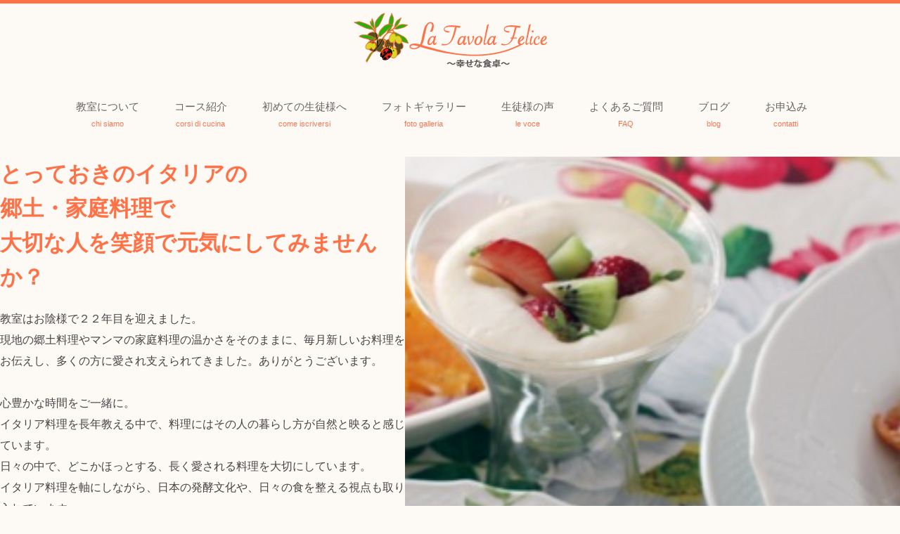

--- FILE ---
content_type: text/html; charset=UTF-8
request_url: https://tavola-felice.com/
body_size: 42057
content:
<!DOCTYPE html><html dir="ltr" lang="ja" prefix="og: https://ogp.me/ns#"><head><meta charset="UTF-8" /><meta name="viewport" content="width=device-width"><link rel="profile" href="https://gmpg.org/xfn/11" /><link rel="pingback" href="https://tavola-felice.com/xmlrpc.php" /><link rel="stylesheet" href="https://tavola-felice.com/wp-content/cache/autoptimize/autoptimize_single_f4bde2509ea30f0eb764f6a7a53dc5dd.php"><link rel="stylesheet" href="https://tavola-felice.com/wp-content/cache/autoptimize/autoptimize_single_6ceb6889eb74db6accbb919da060013e.php"><link href='https://fonts.googleapis.com/css?family=Roboto:400,300,700' rel='stylesheet' type='text/css'><link rel="stylesheet" href="//ajax.googleapis.com/ajax/libs/jqueryui/1.11.1/themes/smoothness/jquery-ui.css" /> <script src="//ajax.googleapis.com/ajax/libs/jquery/1.11.1/jquery.min.js"></script> <script defer src="//ajax.googleapis.com/ajax/libs/jqueryui/1.11.1/jquery-ui.min.js"></script> <script defer type="text/javascript" src="https://tavola-felice.com/wp-content/cache/autoptimize/autoptimize_single_9093a8e0e84727ea77800236a03af55f.php"></script> <script defer type="text/javascript" src="https://tavola-felice.com/wp-content/cache/autoptimize/autoptimize_single_3909d1d4da2481e653fd799852596cd9.php"></script> <script defer type="text/javascript" src="https://tavola-felice.com/wp-content/cache/autoptimize/autoptimize_single_1f9648f77f29f44ceee27a47f32c1d66.php"></script> <script defer src="https://tavola-felice.com/wp-content/themes/tavolafelice/js/lightbox.min.js"></script> <script defer src="[data-uri]"></script> <script defer src="[data-uri]"></script> <!--[if lt IE 9]> <script src="<a href="http://html5shiv.googlecode.com/svn/trunk/html5.js" target="_blank" rel="noreferrer" style="cursor:help;display:inline !important;">http://html5shiv.googlecode.com/svn/trunk/html5.js</a>"></script> <![endif]--><title>神戸・大阪・東京のイタリア料理教室 | ラ・ターヴォラ・フェリーチェ</title><meta name="description" content="神戸・大阪・東京のイタリア家庭料理教室です。少人数制「みんなで作る」スタイルで、家庭でも簡単に再現できます。 オリーブオイル料理専門家が、旬の野菜やハーブ、イタリア調味料の選び方や使い方もご紹介します。体験レッスンも受付中" /><meta name="robots" content="max-image-preview:large" /><link rel="canonical" href="https://tavola-felice.com" /><meta name="generator" content="All in One SEO (AIOSEO) 4.9.2" /><meta property="og:locale" content="ja_JP" /><meta property="og:site_name" content="神戸・大阪・東京のイタリア料理教室 | ラ・ターヴォラ・フェリーチェ |" /><meta property="og:type" content="article" /><meta property="og:title" content="神戸・大阪・東京のイタリア料理教室 | ラ・ターヴォラ・フェリーチェ" /><meta property="og:description" content="神戸・大阪・東京のイタリア家庭料理教室です。少人数制「みんなで作る」スタイルで、家庭でも簡単に再現できます。 オリーブオイル料理専門家が、旬の野菜やハーブ、イタリア調味料の選び方や使い方もご紹介します。体験レッスンも受付中" /><meta property="og:url" content="https://tavola-felice.com" /><meta property="article:published_time" content="2014-07-26T11:56:03+00:00" /><meta property="article:modified_time" content="2026-01-14T06:46:11+00:00" /><meta name="twitter:card" content="summary" /><meta name="twitter:title" content="神戸・大阪・東京のイタリア料理教室 | ラ・ターヴォラ・フェリーチェ" /><meta name="twitter:description" content="神戸・大阪・東京のイタリア家庭料理教室です。少人数制「みんなで作る」スタイルで、家庭でも簡単に再現できます。 オリーブオイル料理専門家が、旬の野菜やハーブ、イタリア調味料の選び方や使い方もご紹介します。体験レッスンも受付中" /> <script type="application/ld+json" class="aioseo-schema">{"@context":"https:\/\/schema.org","@graph":[{"@type":"BreadcrumbList","@id":"https:\/\/tavola-felice.com\/#breadcrumblist","itemListElement":[{"@type":"ListItem","@id":"https:\/\/tavola-felice.com#listItem","position":1,"name":"Home"}]},{"@type":"Organization","@id":"https:\/\/tavola-felice.com\/#organization","name":"\u795e\u6238\u30fb\u5927\u962a\u30fb\u6771\u4eac\u306e\u30a4\u30bf\u30ea\u30a2\u6599\u7406\u6559\u5ba4 | \u30e9\u30fb\u30bf\u30fc\u30f4\u30a9\u30e9\u30fb\u30d5\u30a7\u30ea\u30fc\u30c1\u30a7","url":"https:\/\/tavola-felice.com\/"},{"@type":"WebPage","@id":"https:\/\/tavola-felice.com\/#webpage","url":"https:\/\/tavola-felice.com\/","name":"\u795e\u6238\u30fb\u5927\u962a\u30fb\u6771\u4eac\u306e\u30a4\u30bf\u30ea\u30a2\u6599\u7406\u6559\u5ba4 | \u30e9\u30fb\u30bf\u30fc\u30f4\u30a9\u30e9\u30fb\u30d5\u30a7\u30ea\u30fc\u30c1\u30a7","description":"\u795e\u6238\u30fb\u5927\u962a\u30fb\u6771\u4eac\u306e\u30a4\u30bf\u30ea\u30a2\u5bb6\u5ead\u6599\u7406\u6559\u5ba4\u3067\u3059\u3002\u5c11\u4eba\u6570\u5236\u300c\u307f\u3093\u306a\u3067\u4f5c\u308b\u300d\u30b9\u30bf\u30a4\u30eb\u3067\u3001\u5bb6\u5ead\u3067\u3082\u7c21\u5358\u306b\u518d\u73fe\u3067\u304d\u307e\u3059\u3002 \u30aa\u30ea\u30fc\u30d6\u30aa\u30a4\u30eb\u6599\u7406\u5c02\u9580\u5bb6\u304c\u3001\u65ec\u306e\u91ce\u83dc\u3084\u30cf\u30fc\u30d6\u3001\u30a4\u30bf\u30ea\u30a2\u8abf\u5473\u6599\u306e\u9078\u3073\u65b9\u3084\u4f7f\u3044\u65b9\u3082\u3054\u7d39\u4ecb\u3057\u307e\u3059\u3002\u4f53\u9a13\u30ec\u30c3\u30b9\u30f3\u3082\u53d7\u4ed8\u4e2d","inLanguage":"ja","isPartOf":{"@id":"https:\/\/tavola-felice.com\/#website"},"breadcrumb":{"@id":"https:\/\/tavola-felice.com\/#breadcrumblist"},"datePublished":"2014-07-26T20:56:03+09:00","dateModified":"2026-01-14T15:46:11+09:00"},{"@type":"WebSite","@id":"https:\/\/tavola-felice.com\/#website","url":"https:\/\/tavola-felice.com\/","name":"\u795e\u6238\u30fb\u5927\u962a\u30fb\u6771\u4eac\u306e\u30a4\u30bf\u30ea\u30a2\u6599\u7406\u6559\u5ba4 | \u30e9\u30fb\u30bf\u30fc\u30f4\u30a9\u30e9\u30fb\u30d5\u30a7\u30ea\u30fc\u30c1\u30a7","inLanguage":"ja","publisher":{"@id":"https:\/\/tavola-felice.com\/#organization"}}]}</script> <link rel='dns-prefetch' href='//s.w.org' /><link rel='dns-prefetch' href='//cdn.openshareweb.com' /><link rel='dns-prefetch' href='//cdn.shareaholic.net' /><link rel='dns-prefetch' href='//www.shareaholic.net' /><link rel='dns-prefetch' href='//analytics.shareaholic.com' /><link rel='dns-prefetch' href='//recs.shareaholic.com' /><link rel='dns-prefetch' href='//partner.shareaholic.com' /><link rel='preload' href='//cdn.shareaholic.net/assets/pub/shareaholic.js' as='script'/> <script data-no-minify='1' data-cfasync='false'>_SHR_SETTINGS = {"endpoints":{"local_recs_url":"https:\/\/tavola-felice.com\/wp-admin\/admin-ajax.php?action=shareaholic_permalink_related","ajax_url":"https:\/\/tavola-felice.com\/wp-admin\/admin-ajax.php"},"site_id":"61d4b0915dc1d8cb44e1c75aa64d540e","url_components":{"year":"2014","monthnum":"07","day":"26","hour":"20","minute":"56","second":"03","post_id":"40","postname":"top","category":"%e6%9c%aa%e5%88%86%e9%a1%9e"}};</script> <script data-no-minify='1' data-cfasync='false' src='//cdn.shareaholic.net/assets/pub/shareaholic.js' data-shr-siteid='61d4b0915dc1d8cb44e1c75aa64d540e' async ></script> <meta name='shareaholic:site_name' content='神戸・大阪・東京のイタリア料理教室 | ラ・ターヴォラ・フェリーチェ' /><meta name='shareaholic:language' content='ja' /><meta name='shareaholic:article_visibility' content='private' /><meta name='shareaholic:site_id' content='61d4b0915dc1d8cb44e1c75aa64d540e' /><meta name='shareaholic:wp_version' content='9.7.13' />  <script src="//www.googletagmanager.com/gtag/js?id=G-FW32MKR9X8"  data-cfasync="false" data-wpfc-render="false" type="text/javascript" async></script> <script data-cfasync="false" data-wpfc-render="false" type="text/javascript">var mi_version = '9.11.0';
				var mi_track_user = true;
				var mi_no_track_reason = '';
								var MonsterInsightsDefaultLocations = {"page_location":"https:\/\/tavola-felice.com\/"};
								if ( typeof MonsterInsightsPrivacyGuardFilter === 'function' ) {
					var MonsterInsightsLocations = (typeof MonsterInsightsExcludeQuery === 'object') ? MonsterInsightsPrivacyGuardFilter( MonsterInsightsExcludeQuery ) : MonsterInsightsPrivacyGuardFilter( MonsterInsightsDefaultLocations );
				} else {
					var MonsterInsightsLocations = (typeof MonsterInsightsExcludeQuery === 'object') ? MonsterInsightsExcludeQuery : MonsterInsightsDefaultLocations;
				}

								var disableStrs = [
										'ga-disable-G-FW32MKR9X8',
									];

				/* Function to detect opted out users */
				function __gtagTrackerIsOptedOut() {
					for (var index = 0; index < disableStrs.length; index++) {
						if (document.cookie.indexOf(disableStrs[index] + '=true') > -1) {
							return true;
						}
					}

					return false;
				}

				/* Disable tracking if the opt-out cookie exists. */
				if (__gtagTrackerIsOptedOut()) {
					for (var index = 0; index < disableStrs.length; index++) {
						window[disableStrs[index]] = true;
					}
				}

				/* Opt-out function */
				function __gtagTrackerOptout() {
					for (var index = 0; index < disableStrs.length; index++) {
						document.cookie = disableStrs[index] + '=true; expires=Thu, 31 Dec 2099 23:59:59 UTC; path=/';
						window[disableStrs[index]] = true;
					}
				}

				if ('undefined' === typeof gaOptout) {
					function gaOptout() {
						__gtagTrackerOptout();
					}
				}
								window.dataLayer = window.dataLayer || [];

				window.MonsterInsightsDualTracker = {
					helpers: {},
					trackers: {},
				};
				if (mi_track_user) {
					function __gtagDataLayer() {
						dataLayer.push(arguments);
					}

					function __gtagTracker(type, name, parameters) {
						if (!parameters) {
							parameters = {};
						}

						if (parameters.send_to) {
							__gtagDataLayer.apply(null, arguments);
							return;
						}

						if (type === 'event') {
														parameters.send_to = monsterinsights_frontend.v4_id;
							var hookName = name;
							if (typeof parameters['event_category'] !== 'undefined') {
								hookName = parameters['event_category'] + ':' + name;
							}

							if (typeof MonsterInsightsDualTracker.trackers[hookName] !== 'undefined') {
								MonsterInsightsDualTracker.trackers[hookName](parameters);
							} else {
								__gtagDataLayer('event', name, parameters);
							}
							
						} else {
							__gtagDataLayer.apply(null, arguments);
						}
					}

					__gtagTracker('js', new Date());
					__gtagTracker('set', {
						'developer_id.dZGIzZG': true,
											});
					if ( MonsterInsightsLocations.page_location ) {
						__gtagTracker('set', MonsterInsightsLocations);
					}
										__gtagTracker('config', 'G-FW32MKR9X8', {"forceSSL":"true","link_attribution":"true"} );
										window.gtag = __gtagTracker;										(function () {
						/* https://developers.google.com/analytics/devguides/collection/analyticsjs/ */
						/* ga and __gaTracker compatibility shim. */
						var noopfn = function () {
							return null;
						};
						var newtracker = function () {
							return new Tracker();
						};
						var Tracker = function () {
							return null;
						};
						var p = Tracker.prototype;
						p.get = noopfn;
						p.set = noopfn;
						p.send = function () {
							var args = Array.prototype.slice.call(arguments);
							args.unshift('send');
							__gaTracker.apply(null, args);
						};
						var __gaTracker = function () {
							var len = arguments.length;
							if (len === 0) {
								return;
							}
							var f = arguments[len - 1];
							if (typeof f !== 'object' || f === null || typeof f.hitCallback !== 'function') {
								if ('send' === arguments[0]) {
									var hitConverted, hitObject = false, action;
									if ('event' === arguments[1]) {
										if ('undefined' !== typeof arguments[3]) {
											hitObject = {
												'eventAction': arguments[3],
												'eventCategory': arguments[2],
												'eventLabel': arguments[4],
												'value': arguments[5] ? arguments[5] : 1,
											}
										}
									}
									if ('pageview' === arguments[1]) {
										if ('undefined' !== typeof arguments[2]) {
											hitObject = {
												'eventAction': 'page_view',
												'page_path': arguments[2],
											}
										}
									}
									if (typeof arguments[2] === 'object') {
										hitObject = arguments[2];
									}
									if (typeof arguments[5] === 'object') {
										Object.assign(hitObject, arguments[5]);
									}
									if ('undefined' !== typeof arguments[1].hitType) {
										hitObject = arguments[1];
										if ('pageview' === hitObject.hitType) {
											hitObject.eventAction = 'page_view';
										}
									}
									if (hitObject) {
										action = 'timing' === arguments[1].hitType ? 'timing_complete' : hitObject.eventAction;
										hitConverted = mapArgs(hitObject);
										__gtagTracker('event', action, hitConverted);
									}
								}
								return;
							}

							function mapArgs(args) {
								var arg, hit = {};
								var gaMap = {
									'eventCategory': 'event_category',
									'eventAction': 'event_action',
									'eventLabel': 'event_label',
									'eventValue': 'event_value',
									'nonInteraction': 'non_interaction',
									'timingCategory': 'event_category',
									'timingVar': 'name',
									'timingValue': 'value',
									'timingLabel': 'event_label',
									'page': 'page_path',
									'location': 'page_location',
									'title': 'page_title',
									'referrer' : 'page_referrer',
								};
								for (arg in args) {
																		if (!(!args.hasOwnProperty(arg) || !gaMap.hasOwnProperty(arg))) {
										hit[gaMap[arg]] = args[arg];
									} else {
										hit[arg] = args[arg];
									}
								}
								return hit;
							}

							try {
								f.hitCallback();
							} catch (ex) {
							}
						};
						__gaTracker.create = newtracker;
						__gaTracker.getByName = newtracker;
						__gaTracker.getAll = function () {
							return [];
						};
						__gaTracker.remove = noopfn;
						__gaTracker.loaded = true;
						window['__gaTracker'] = __gaTracker;
					})();
									} else {
										console.log("");
					(function () {
						function __gtagTracker() {
							return null;
						}

						window['__gtagTracker'] = __gtagTracker;
						window['gtag'] = __gtagTracker;
					})();
									}</script>  <script defer src="[data-uri]"></script> <style type="text/css">img.wp-smiley,
img.emoji {
	display: inline !important;
	border: none !important;
	box-shadow: none !important;
	height: 1em !important;
	width: 1em !important;
	margin: 0 0.07em !important;
	vertical-align: -0.1em !important;
	background: none !important;
	padding: 0 !important;
}</style><link rel='stylesheet' id='wp-block-library-css'  href='https://tavola-felice.com/wp-includes/css/dist/block-library/style.min.css?ver=6.0.11' type='text/css' media='all' /><link rel='stylesheet' id='aioseo/css/src/vue/standalone/blocks/table-of-contents/global.scss-css'  href='https://tavola-felice.com/wp-content/cache/autoptimize/autoptimize_single_8aeaa129c1f80e6e5dbaa329351d1482.php?ver=4.9.2' type='text/css' media='all' /><style id='global-styles-inline-css' type='text/css'>body{--wp--preset--color--black: #000000;--wp--preset--color--cyan-bluish-gray: #abb8c3;--wp--preset--color--white: #ffffff;--wp--preset--color--pale-pink: #f78da7;--wp--preset--color--vivid-red: #cf2e2e;--wp--preset--color--luminous-vivid-orange: #ff6900;--wp--preset--color--luminous-vivid-amber: #fcb900;--wp--preset--color--light-green-cyan: #7bdcb5;--wp--preset--color--vivid-green-cyan: #00d084;--wp--preset--color--pale-cyan-blue: #8ed1fc;--wp--preset--color--vivid-cyan-blue: #0693e3;--wp--preset--color--vivid-purple: #9b51e0;--wp--preset--gradient--vivid-cyan-blue-to-vivid-purple: linear-gradient(135deg,rgba(6,147,227,1) 0%,rgb(155,81,224) 100%);--wp--preset--gradient--light-green-cyan-to-vivid-green-cyan: linear-gradient(135deg,rgb(122,220,180) 0%,rgb(0,208,130) 100%);--wp--preset--gradient--luminous-vivid-amber-to-luminous-vivid-orange: linear-gradient(135deg,rgba(252,185,0,1) 0%,rgba(255,105,0,1) 100%);--wp--preset--gradient--luminous-vivid-orange-to-vivid-red: linear-gradient(135deg,rgba(255,105,0,1) 0%,rgb(207,46,46) 100%);--wp--preset--gradient--very-light-gray-to-cyan-bluish-gray: linear-gradient(135deg,rgb(238,238,238) 0%,rgb(169,184,195) 100%);--wp--preset--gradient--cool-to-warm-spectrum: linear-gradient(135deg,rgb(74,234,220) 0%,rgb(151,120,209) 20%,rgb(207,42,186) 40%,rgb(238,44,130) 60%,rgb(251,105,98) 80%,rgb(254,248,76) 100%);--wp--preset--gradient--blush-light-purple: linear-gradient(135deg,rgb(255,206,236) 0%,rgb(152,150,240) 100%);--wp--preset--gradient--blush-bordeaux: linear-gradient(135deg,rgb(254,205,165) 0%,rgb(254,45,45) 50%,rgb(107,0,62) 100%);--wp--preset--gradient--luminous-dusk: linear-gradient(135deg,rgb(255,203,112) 0%,rgb(199,81,192) 50%,rgb(65,88,208) 100%);--wp--preset--gradient--pale-ocean: linear-gradient(135deg,rgb(255,245,203) 0%,rgb(182,227,212) 50%,rgb(51,167,181) 100%);--wp--preset--gradient--electric-grass: linear-gradient(135deg,rgb(202,248,128) 0%,rgb(113,206,126) 100%);--wp--preset--gradient--midnight: linear-gradient(135deg,rgb(2,3,129) 0%,rgb(40,116,252) 100%);--wp--preset--duotone--dark-grayscale: url('#wp-duotone-dark-grayscale');--wp--preset--duotone--grayscale: url('#wp-duotone-grayscale');--wp--preset--duotone--purple-yellow: url('#wp-duotone-purple-yellow');--wp--preset--duotone--blue-red: url('#wp-duotone-blue-red');--wp--preset--duotone--midnight: url('#wp-duotone-midnight');--wp--preset--duotone--magenta-yellow: url('#wp-duotone-magenta-yellow');--wp--preset--duotone--purple-green: url('#wp-duotone-purple-green');--wp--preset--duotone--blue-orange: url('#wp-duotone-blue-orange');--wp--preset--font-size--small: 13px;--wp--preset--font-size--medium: 20px;--wp--preset--font-size--large: 36px;--wp--preset--font-size--x-large: 42px;}.has-black-color{color: var(--wp--preset--color--black) !important;}.has-cyan-bluish-gray-color{color: var(--wp--preset--color--cyan-bluish-gray) !important;}.has-white-color{color: var(--wp--preset--color--white) !important;}.has-pale-pink-color{color: var(--wp--preset--color--pale-pink) !important;}.has-vivid-red-color{color: var(--wp--preset--color--vivid-red) !important;}.has-luminous-vivid-orange-color{color: var(--wp--preset--color--luminous-vivid-orange) !important;}.has-luminous-vivid-amber-color{color: var(--wp--preset--color--luminous-vivid-amber) !important;}.has-light-green-cyan-color{color: var(--wp--preset--color--light-green-cyan) !important;}.has-vivid-green-cyan-color{color: var(--wp--preset--color--vivid-green-cyan) !important;}.has-pale-cyan-blue-color{color: var(--wp--preset--color--pale-cyan-blue) !important;}.has-vivid-cyan-blue-color{color: var(--wp--preset--color--vivid-cyan-blue) !important;}.has-vivid-purple-color{color: var(--wp--preset--color--vivid-purple) !important;}.has-black-background-color{background-color: var(--wp--preset--color--black) !important;}.has-cyan-bluish-gray-background-color{background-color: var(--wp--preset--color--cyan-bluish-gray) !important;}.has-white-background-color{background-color: var(--wp--preset--color--white) !important;}.has-pale-pink-background-color{background-color: var(--wp--preset--color--pale-pink) !important;}.has-vivid-red-background-color{background-color: var(--wp--preset--color--vivid-red) !important;}.has-luminous-vivid-orange-background-color{background-color: var(--wp--preset--color--luminous-vivid-orange) !important;}.has-luminous-vivid-amber-background-color{background-color: var(--wp--preset--color--luminous-vivid-amber) !important;}.has-light-green-cyan-background-color{background-color: var(--wp--preset--color--light-green-cyan) !important;}.has-vivid-green-cyan-background-color{background-color: var(--wp--preset--color--vivid-green-cyan) !important;}.has-pale-cyan-blue-background-color{background-color: var(--wp--preset--color--pale-cyan-blue) !important;}.has-vivid-cyan-blue-background-color{background-color: var(--wp--preset--color--vivid-cyan-blue) !important;}.has-vivid-purple-background-color{background-color: var(--wp--preset--color--vivid-purple) !important;}.has-black-border-color{border-color: var(--wp--preset--color--black) !important;}.has-cyan-bluish-gray-border-color{border-color: var(--wp--preset--color--cyan-bluish-gray) !important;}.has-white-border-color{border-color: var(--wp--preset--color--white) !important;}.has-pale-pink-border-color{border-color: var(--wp--preset--color--pale-pink) !important;}.has-vivid-red-border-color{border-color: var(--wp--preset--color--vivid-red) !important;}.has-luminous-vivid-orange-border-color{border-color: var(--wp--preset--color--luminous-vivid-orange) !important;}.has-luminous-vivid-amber-border-color{border-color: var(--wp--preset--color--luminous-vivid-amber) !important;}.has-light-green-cyan-border-color{border-color: var(--wp--preset--color--light-green-cyan) !important;}.has-vivid-green-cyan-border-color{border-color: var(--wp--preset--color--vivid-green-cyan) !important;}.has-pale-cyan-blue-border-color{border-color: var(--wp--preset--color--pale-cyan-blue) !important;}.has-vivid-cyan-blue-border-color{border-color: var(--wp--preset--color--vivid-cyan-blue) !important;}.has-vivid-purple-border-color{border-color: var(--wp--preset--color--vivid-purple) !important;}.has-vivid-cyan-blue-to-vivid-purple-gradient-background{background: var(--wp--preset--gradient--vivid-cyan-blue-to-vivid-purple) !important;}.has-light-green-cyan-to-vivid-green-cyan-gradient-background{background: var(--wp--preset--gradient--light-green-cyan-to-vivid-green-cyan) !important;}.has-luminous-vivid-amber-to-luminous-vivid-orange-gradient-background{background: var(--wp--preset--gradient--luminous-vivid-amber-to-luminous-vivid-orange) !important;}.has-luminous-vivid-orange-to-vivid-red-gradient-background{background: var(--wp--preset--gradient--luminous-vivid-orange-to-vivid-red) !important;}.has-very-light-gray-to-cyan-bluish-gray-gradient-background{background: var(--wp--preset--gradient--very-light-gray-to-cyan-bluish-gray) !important;}.has-cool-to-warm-spectrum-gradient-background{background: var(--wp--preset--gradient--cool-to-warm-spectrum) !important;}.has-blush-light-purple-gradient-background{background: var(--wp--preset--gradient--blush-light-purple) !important;}.has-blush-bordeaux-gradient-background{background: var(--wp--preset--gradient--blush-bordeaux) !important;}.has-luminous-dusk-gradient-background{background: var(--wp--preset--gradient--luminous-dusk) !important;}.has-pale-ocean-gradient-background{background: var(--wp--preset--gradient--pale-ocean) !important;}.has-electric-grass-gradient-background{background: var(--wp--preset--gradient--electric-grass) !important;}.has-midnight-gradient-background{background: var(--wp--preset--gradient--midnight) !important;}.has-small-font-size{font-size: var(--wp--preset--font-size--small) !important;}.has-medium-font-size{font-size: var(--wp--preset--font-size--medium) !important;}.has-large-font-size{font-size: var(--wp--preset--font-size--large) !important;}.has-x-large-font-size{font-size: var(--wp--preset--font-size--x-large) !important;}</style><link rel='stylesheet' id='contact-form-7-css'  href='https://tavola-felice.com/wp-content/cache/autoptimize/autoptimize_single_0e4a098f3f6e3faede64db8b9da80ba2.php?ver=5.7.7' type='text/css' media='all' /><link rel='stylesheet' id='wp-pagenavi-css'  href='https://tavola-felice.com/wp-content/cache/autoptimize/autoptimize_single_73d29ecb3ae4eb2b78712fab3a46d32d.php?ver=2.70' type='text/css' media='all' /> <script defer type='text/javascript' src='https://tavola-felice.com/wp-content/plugins/google-analytics-for-wordpress/assets/js/frontend-gtag.min.js?ver=9.11.0' id='monsterinsights-frontend-script-js'></script> <script data-cfasync="false" data-wpfc-render="false" type="text/javascript" id='monsterinsights-frontend-script-js-extra'>var monsterinsights_frontend = {"js_events_tracking":"true","download_extensions":"doc,pdf,ppt,zip,xls,docx,pptx,xlsx","inbound_paths":"[{\"path\":\"\\\/go\\\/\",\"label\":\"affiliate\"},{\"path\":\"\\\/recommend\\\/\",\"label\":\"affiliate\"}]","home_url":"https:\/\/tavola-felice.com","hash_tracking":"false","v4_id":"G-FW32MKR9X8"};</script> <link rel="https://api.w.org/" href="https://tavola-felice.com/wp-json/" /><link rel="alternate" type="application/json" href="https://tavola-felice.com/wp-json/wp/v2/pages/40" /><link rel='shortlink' href='https://tavola-felice.com/' /><link rel="alternate" type="application/json+oembed" href="https://tavola-felice.com/wp-json/oembed/1.0/embed?url=https%3A%2F%2Ftavola-felice.com%2F" /><link rel="alternate" type="text/xml+oembed" href="https://tavola-felice.com/wp-json/oembed/1.0/embed?url=https%3A%2F%2Ftavola-felice.com%2F&#038;format=xml" /><style media="print" type="text/css">div.faq_answer { display: block!important; }p.faq_nav { display: none; }</style></head><body data-rsssl=1><div id="fb-root"></div> <script defer src="[data-uri]"></script> <header><div class="header-container cf"><div class="nav-wrap cf"><h1> <a href="https://tavola-felice.com/"> <img class="top_logo" src="https://tavola-felice.com/wp-content/themes/tavolafelice/img/logo.png"  alt="ラ・ターヴォラ・フェリーチェ | 神戸・大阪・東京/イタリア料理教室"/></a></h1><div id="toggle"> <span>メニュー</span> <img src="https://tavola-felice.com/wp-content/themes/tavolafelice/css/jquery.fs.naver-icon.png" ></div><div class="top_menu cf"><ul id="menu-header-menu" class="menu"><li id="menu-item-26" class="menu-item menu-item-type-post_type menu-item-object-page menu-item-26"><a title="chi siamo" href="https://tavola-felice.com/about-2">教室について<span>chi siamo</span></a></li><li id="menu-item-23" class="menu-item menu-item-type-post_type menu-item-object-page menu-item-23"><a title="corsi di cucina" href="https://tavola-felice.com/course">コース紹介<span>corsi di cucina</span></a></li><li id="menu-item-25" class="menu-item menu-item-type-post_type menu-item-object-page menu-item-25"><a title="come iscriversi" href="https://tavola-felice.com/first">初めての生徒様へ<span>come iscriversi</span></a></li><li id="menu-item-24" class="menu-item menu-item-type-post_type menu-item-object-page menu-item-24"><a title="foto galleria" href="https://tavola-felice.com/gallery">フォトギャラリー<span>foto galleria</span></a></li><li id="menu-item-27" class="menu-item menu-item-type-post_type menu-item-object-page menu-item-27"><a title="le voce" href="https://tavola-felice.com/voice">生徒様の声<span>le voce</span></a></li><li id="menu-item-22" class="menu-item menu-item-type-post_type menu-item-object-page menu-item-22"><a title="FAQ" href="https://tavola-felice.com/faq">よくあるご質問<span>FAQ</span></a></li><li id="menu-item-43" class="menu-item menu-item-type-custom menu-item-object-custom menu-item-43"><a title="blog" href="https://tavola-felice.com/all-blog">ブログ<span>blog</span></a></li><li id="menu-item-31" class="menu-item menu-item-type-post_type menu-item-object-page menu-item-31"><a title="contatti" href="https://tavola-felice.com/inquiry">お申込み<span>contatti</span></a></li></ul></div></div></div></header><div class="hero"><div class="text"><h2> とっておきのイタリアの<br> 郷土・家庭料理で<br> 大切な人を笑顔で元気にしてみませんか？</h2><p> 教室はお陰様で２２年目を迎えました。<br /> 現地の郷土料理やマンマの家庭料理の温かさをそのままに、毎月新しいお料理をお伝えし、多くの方に愛され支えられてきました。ありがとうございます。<br /> <br /> 心豊かな時間をご一緒に。<br /> イタリア料理を長年教える中で、料理にはその人の暮らし方が自然と映ると感じています。<br /> 日々の中で、どこかほっとする、長く愛される料理を大切にしています。<br /> イタリア料理を軸にしながら、日本の発酵文化や、日々の食を整える視点も取り入れています。<br /> <br /> 【現在のレッスンについて】<br /> ベーシッククラスは現在お休み中です。<br /> 会員限定アドバンスクラスは毎月開催。<br /> <br /> 2025年11月より「生パスタレッスン 基本編」がスタート✨<br /> イタリア各地で受け継がれてきた生パスタを、本格的に学べる貴重な機会です。<br /> 作って、食べて、癒されるひとときを。<br /> 体験レッスンは公式LINEでご案内しています。<br /> １月は満席になりました。<br /> <br /> 料理を仕事として深めたい方、郷土生パスタをきちんと身につけたい方向けに、<br /> 少人数のプロフェッショナルコースも設けています。<br /> ◆郷土生パスタプロフェッショナルマスターコース・対面/オンライン<br /> ◆イタリア料理プロコース　オンライン<br /> <br /> 【その他開催中】<br /> 腸活イタリアン、地中海式食事法、オリーブオイル講座など、イタリアのライフスタイルを楽しみながら、健康と美容をテーマに兵庫と東京で開催しています。<br /> レッスンの様子はブログ、インスタグラムに更新中♪</p><div class="btn"> <a href="https://tavola-felice.com/about-2">教室について</a></div></div><div class="main-slide"> <img src="https://tavola-felice.com/wp-content/themes/tavolafelice/img/hero-01.jpg" alt=""> <img src="https://tavola-felice.com/wp-content/themes/tavolafelice/img/hero-02.jpg" alt=""> <img src="https://tavola-felice.com/wp-content/themes/tavolafelice/img/hero-03.jpg" alt=""></div></div><section class="courses"><div class="wrap"><h2> 初心者からプロまで、<br> レベルや環境に合わせて<br class="visible-sp ">楽しく学べる6コース</h2><div class="course-wrap"> <a href="https://tavola-felice.com/course#basic" class="course course-01"><div class="description"><h3>ベーシックコース</h3><p> 基本の調理法や当教室で大好評のレシピがつまった初心者向け。おうちですぐ作れるようになります。少人数でゆっくり丁寧にご指導します。土日は男性参加O.K</p></div> </a> <a href="https://tavola-felice.com/course#advance" class="course course-02"><div class="description"><h3>アドバンスコース</h3><p> 毎月テーマを変えて、郷土料理、生パスタ、ドルチェ、地中海式食事法、旬の料理など。イタリア各地で出会った本物のエッセンスをお伝えし、おうちで作りやすくお教えします。</p></div> </a> <a href="https://tavola-felice.com/course#tokyo" class="course course-03"><div class="description"><h3>東京レッスン</h3><p> 都内スタジオで定期開催。デモ形式で簡単オリーブオイルクッキングや、おうちで作りやすいマンマの料理をご紹介します</p></div> </a> <a href="https://tavola-felice.com/online" class="course course-04"><div class="description"><h3>オンラインレッスン</h3><p> いつでもご都合の良い時に視聴できます。後日zoomで質問も可能。食材の選び方や料理のストーリー、イタリア語の意味、現地での話、応用などの説明も対面レッスン同様に学んで頂けます。</p></div> </a> <a href="https://tavola-felice.com/course#teacher" class="course course-05"><div class="description"><h3>講師養成コース</h3><p> 料理教室を開講したい方、教室をすでに開催されている方、商用使用、お店で使いたい方、プライベートで学びたい方が対象です</p></div> </a> <a href="https://tavola-felice.com/course#group" class="course course-06"><div class="description"><h3>オリーブオイルセミナー</h3><p>オリーブオイルティスター・ソムリエが教える知識と使い方講座。
 「本物に触れて選ぶものさしができました」と感動のお声をいただいてます。</p></div> </a></div><div class="centered"> <a href="https://calendar.google.com/calendar/u/0/embed?src=lgj9mg2js34njqfp0hm34mqblk@group.calendar.google.com&ctz=Asia/Tokyo%22" class="btn" target="_blank">レッスンカレンダー</a></div></div></section><section class="news-wrap"><div class="wrap"><div class="cf dynamic"><div class="grid6"><div class="topblog cf"><h2 class="">ブログ・お知らせ</h2><ul class="news_list"><li><p class="date">2026/01/05</p><a href="https://tavola-felice.com/archives/13758">保護中: 郷土生パスタプロ・マスターコース　１月</a></li><li><p class="date">2026/01/02</p><a href="https://tavola-felice.com/archives/13752">あけましておめでとうございます</a></li><li><p class="date">2025/11/10</p><a href="https://tavola-felice.com/archives/13696">保護中: 郷土生パスタプロ・マスターコース　１１月</a></li><li><p class="date">2025/10/28</p><a href="https://tavola-felice.com/archives/13681">保護中: 郷土生パスタプロコース　使用する道具と小麦粉のご案内</a></li></ul><div class="all_button"> <a href="https://tavola-felice.com/all-blog">一覧へ</a></div></div></div><div class="grid6 facebook-box"><div class="fb-page" data-href="https://www.facebook.com/la.tavola.felice" data-tabs="timeline" data-width="500"
 data-small-header="false" data-adapt-container-width="true" data-hide-cover="false" data-show-facepile="true"><div class="fb-xfbml-parse-ignore"><blockquote cite="https://www.facebook.com/la.tavola.felice"><a
 href="https://www.facebook.com/la.tavola.felice">La Tavola Felice - イタリア家庭料理教室</a></blockquote></div></div></div></div><div class="icons"> <a href="https://note.com/tavolafelice" target="_blank"><img
 src="https://tavola-felice.com/wp-content/themes/tavolafelice/img/icon-note.png" alt=""></a> <a href="https://line.me/R/ti/p/%40254qoyvh" target="_blank"><img
 src="https://tavola-felice.com/wp-content/themes/tavolafelice/img/icon-line.png" alt=""></a> <a href="https://www.instagram.com/tavolafelice/" target="_blank"><img
 src="https://tavola-felice.com/wp-content/themes/tavolafelice/img/icon-insta.png" alt=""></a> <a href="https://88auto.biz/tavolafelice8/registp.php?pid=2" target="_blank"><img
 src="https://tavola-felice.com/wp-content/themes/tavolafelice/img/icon-mail.png" alt=""></a> <a href="https://www.youtube.com/channel/UCurU6D2ySivf7Dn9u39VyLw" target="_blank"><img
 src="https://tavola-felice.com/wp-content/themes/tavolafelice/img/icon-yt.png" alt=""></a></div></div></section><footer><div class="footer_under"><div class="row dynamic footer_box"><div class="foot_menu"><ul id="menu-%e3%83%95%e3%83%83%e3%82%bf%e3%83%bc%e3%83%a1%e3%83%8b%e3%83%a5%e3%83%bc" class="menu"><li id="menu-item-38" class="menu-item menu-item-type-post_type menu-item-object-page menu-item-38"><a href="https://tavola-felice.com/about-2">教室について<span></span></a></li><li id="menu-item-37" class="menu-item menu-item-type-post_type menu-item-object-page menu-item-37"><a href="https://tavola-felice.com/first">初めての生徒様へ<span></span></a></li><li id="menu-item-35" class="menu-item menu-item-type-post_type menu-item-object-page menu-item-35"><a href="https://tavola-felice.com/course">コース紹介<span></span></a></li><li id="menu-item-34" class="menu-item menu-item-type-post_type menu-item-object-page menu-item-34"><a href="https://tavola-felice.com/faq">よくあるご質問<span></span></a></li><li id="menu-item-36" class="menu-item menu-item-type-post_type menu-item-object-page menu-item-36"><a href="https://tavola-felice.com/gallery">フォトギャラリー<span></span></a></li><li id="menu-item-39" class="menu-item menu-item-type-post_type menu-item-object-page menu-item-39"><a href="https://tavola-felice.com/voice">生徒様の声<span></span></a></li><li id="menu-item-32" class="menu-item menu-item-type-post_type menu-item-object-page menu-item-32"><a href="https://tavola-felice.com/inquiry">お申込み<span></span></a></li><li id="menu-item-33" class="menu-item menu-item-type-post_type menu-item-object-page menu-item-33"><a href="https://tavola-felice.com/all-news">お知らせ一覧<span></span></a></li></ul></div></div><div class="footer_box"><div class="footer_logo">©ラ・ターヴォラ・フェリーチェ | 神戸・大阪・東京/イタリア料理教室</div></div></div></footer> <script defer type='text/javascript' src='https://tavola-felice.com/wp-includes/js/comment-reply.min.js?ver=6.0.11' id='comment-reply-js'></script> <script type="module"  src='https://tavola-felice.com/wp-content/plugins/all-in-one-seo-pack/dist/Lite/assets/table-of-contents.95d0dfce.js?ver=4.9.2' id='aioseo/js/src/vue/standalone/blocks/table-of-contents/frontend.js-js'></script> <script defer type='text/javascript' src='https://tavola-felice.com/wp-content/cache/autoptimize/autoptimize_single_7be65ac27024c7b5686f9d7c49690799.php?ver=5.7.7' id='swv-js'></script> <script defer id="contact-form-7-js-extra" src="[data-uri]"></script> <script defer type='text/javascript' src='https://tavola-felice.com/wp-content/cache/autoptimize/autoptimize_single_5bc2b1fa970f9cecb3c30c0c92c98271.php?ver=5.7.7' id='contact-form-7-js'></script> </body></html>

--- FILE ---
content_type: text/css; charset=utf-8
request_url: https://tavola-felice.com/wp-content/cache/autoptimize/autoptimize_single_f4bde2509ea30f0eb764f6a7a53dc5dd.php
body_size: 1253
content:
/*!
 * Bubbles Framework
 * bubbles-core.css
 *
 * Copyright 2013 Alin
 * @pattsuncute
 *
 * Licensed under the Apache License v2.0
 * http://www.apache.org/licenses/LICENSE-2.0
 */
*{-webkit-box-sizing:border-box;-moz-box-sizing:border-box;-o-box-sizing:border-box;-ms-box-sizing:border-box;box-sizing:border-box;margin:0;padding:0}body{font-family:'Nunito',sans-serif;font-weight:300;font-size:14px}.wrap{max-width:1024px;width:100%;margin:0 auto;padding-top:10px;padding-bottom:20px}.container{padding:0 20px;overflow:hidden;position:relative}@media screen and (max-width:600px){.container{padding:0 10px}}section{margin-bottom:40px}h1{font-size:300%;font-weight:400;margin-bottom:20px}h2{font-size:240%;font-weight:300;margin-bottom:10px}h3{font-size:190%;font-weight:300}h4{font-size:150%;font-weight:300}h5{font-size:130%;font-weight:300}h6{font-size:100%;font-weight:300}.row{width:100%;clear:both;overflow:hidden}*[class^=grid]{float:left}.rtl>*[class^=grid]{float:right}.grid1{width:8.333333333333%}.grid2{width:16.66666666666%}.grid3{width:25%}.grid4{width:33.333333333333%}.grid5{width:41.666666666666%}.grid6{width:50%}.grid7{width:58.333333333333%}.grid8{width:66.666666666666%}.grid9{width:75%}.grid10{width:83.333333333333%}.grid11{width:91.666666666666%}.grid12{width:100%}*[class^=grid]>img{max-width:100%}@media screen and (max-width:600px){.dynamic>div[class^=grid]{float:none;width:100%}}table{width:100%;border-collapse:collapse}th{background:#eee}th,td{padding:3px 5px;border:1px solid #ccc}ul,ol{list-style-position:inside}ul{list-style-type:disc}ul ul{margin-left:1em;list-style-type:circle}dt{font-weight:700}dd{margin-left:10px}a,a:visited{color:#666;text-decoration:underline}a:hover{color:#999;transition:.3s;-moz-transition:.3s;-webkit-transition:.3s}a:active{color:#666;transition:.05s;-moz-transition:.05s;-webkit-transition:.05s}nav{padding:10px 0}nav ul{width:100%;table-layout:fixed;display:table}nav li{display:table-cell;text-align:center}nav li a,nav li a:visited{color:#444;text-decoration:none;display:block}input[type=submit],input[type=submit]:visited,input[type=button],input[type=button]:visited,.button,.button:visited{border:none;cursor:pointer;padding:5px 15px;text-align:center;text-decoration:none;display:inline-block;margin:5px;border-radius:5px;position:relative;background-color:#ccc;color:#444}input[type=submit]:hover,input[type=button]:hover,.button:hover{background-color:#eee;transition:.3s;-moz-transition:.3s;-webkit-transition:.3s}input[type=submit]:active,input[type=button]:active,.button:active{top:3px;background-color:#e0e0e0;color:#444;transition:.05s;-moz-transition:.05s;-webkit-transition:.05s}fieldset{padding:10px 15px;border:1px solid #ccc;margin-bottom:10px}.control-group{float:left}.horizontal .control-group{clear:both;width:100%}label{margin:5px;text-align:right;display:inline-block}input,textarea{margin:5px;border-radius:5px;border:1px solid #ccc;padding:5px 10px;display:inline-block;vertical-align:middle;max-width:100%}textarea{height:auto}input[type=search]{-webkit-appearance:textfield;border-radius:1em;background-color:#fff;color:#444}pre{border-radius:5px;border:1px solid #ccc;margin:10px;border-left:5px solid #ccc;padding:0 10px;overflow-x:scroll}.shadow{box-shadow:0px 3px 8px rgba(0,0,0,.3)}.round{border-radius:8px}.circle{border-radius:50%}.fit{width:100%;height:auto}.centered{text-align:center;margin-left:auto;margin-right:auto;display:block !important}.align-left{text-align:left;margin-right:auto;display:block !important}.align-right{text-align:right;margin-left:auto;display:block !important}.visible-phone{display:none !important}@media screen and (max-width:600px){.hidden-phone{display:none !important}.visible-phone{display:block !important}}.red{color:#fff !important;background-color:#c83d40 !important}.blue{color:#fff !important;background-color:#54929b !important}.green{color:#fff !important;background-color:#2eab89 !important}.yellow{color:#fff !important;background-color:#e6ba43 !important}.white{color:#fff !important;background-color:rgba(200,200,200,1) !important}.red-letter{color:#c83d40 !important}.blue-letter{color:#54929b !important}.green-letter{color:#2eab89 !important}.yellow-letter{color:#e6ba43 !important}.white-letter{color:rgba(200,200,200,1) !important}

--- FILE ---
content_type: text/css
request_url: https://tavola-felice.com/wp-content/themes/tavolafelice/css/main.css
body_size: 31191
content:
body {
	font-size: 15px;
	font-family: Verdana, "游ゴシック", YuGothic, "Hiragino Kaku Gothic ProN", Meiryo, sans-serif;
	min-width: 1100px;
	border-top: 5px solid #FF7247;
	background-color: #FDFAF6;
	color: #444;
	line-height: 1.9;
	-webkit-text-size-adjust: 100%;
}

/*共通*/

.cf:before,
.cf:after {
	content: " ";
	/* 1 */
	display: table;
	/* 2 */
}

.cf:after {
	clear: both;
}

.cf {
	*zoom: 1;
}

.radius {
	border-radius: 25px;
}

.fixed {
	position: fixed;
	left: 0;
	top: 0;
	width: 100%;
	box-shadow: 0px 0px 3px rgba(0, 0, 0, 0.4);
}

.admin-fixed {
	position: fixed;
	left: 0;
	top: 28px;
	width: 100%;
	box-shadow: 0px 0px 3px rgba(0, 0, 0, 0.4);
}

.btn {
	font-size: 13px;
}
.breadcrumbs{
	padding: 0 3%;
	margin-bottom: 30px;
}

.hidden {
	display: none;
}

.btn a {
	display: inline-block;
	padding: 3px 25px;
	border-radius: 25px;
	text-decoration: none;
	color: #FFF;
	background-color: #FF7247;
}
.btn-big{
	font-size: 20px;
}

input,
textarea {
	margin: 0;
}

.entry-btn a {
	display: inline-block;
	padding: 3px 15px;
	border-radius: 25px;
	border: 2px solid #FF7247;
	text-decoration: none;
	color: #666;
}

.entry-btn a:hover {
	background-color: #FF7247;
	color: #fff;
}

a:hover img {
	opacity: 0.8;
	/*filter:alpha(opacity=80);*/
	/*-ms-filter: “alpha( opacity=80 )”;*/

}

.bnr-mail {
	text-align: center;
	padding-bottom: 40px;
}

.bnr-mail img {
	box-shadow: 0 5px 20px 0 rgba(0, 0, 0, 0.15);
	width: 640px;
}

section {
	margin-bottom: 30px;
	padding-bottom: 20px;
}

.wrap {
	max-width: 1100px;
}

.mid-wrap {
	max-width: 840px;
}

.mini-wrap {
	max-width: 740px;
}

.small-wrap {
	margin: 0 auto;
	overflow: hidden;
	max-width: 640px;
}

.container {
	padding: 0;
	min-height: 800px;
}


h2.underlined {
	width: 100%;
	border-bottom: solid 2px #927f56;
	height: 50px;
	font-size: 22px;
	line-height: 50px;
}

h2 {
	font-size: 22px;

}

h3 {
	font-size: 16px;


}

.page h2 {
	white-space: nowrap;
	display: table;
	color: #F76D42;
	font-size: 24px;
	font-weight: bold;
	line-height: 1.5em;
}

.page h2:before {
	width: 20px;
	background: -webkit-gradient(linear, left top, left bottom, from(transparent), color-stop(50%, currentColor), color-stop(currentColor calc(50% + 1px)), to(transparent calc(50% + 1px)));
	background: linear-gradient(transparent 50%, currentColor 50%, currentColor calc(50% + 1px), transparent calc(50% + 1px));
	background-clip: padding;
	-webkit-background-clip: padding;
	display: table-cell;
	content: '';
}

.page h2:before {
	border-right: 1em solid transparent;
}

.page h2.center {
	white-space: nowrap;
	display: block;
	text-align: center;
}

.page h3 {
	font-size: 20px;
	color: #F76D42;
	font-weight: bold;
	margin-bottom: 6px;

}

.page h4 {
	font-size: 18px;
	font-weight: bold;
	margin-bottom: 5px;
}

.page h5 {
	font-size: 16px;
	font-weight: bold;
	margin-bottom: 5px;
}

.page p,
.post p {
	margin-bottom: 20px;
}

.page ul {
	margin-bottom: 10px;
}

header {


	position: relative;
	max-width: 1600px;
	margin: 0 auto;
}

header h1 {
	text-align: center;
	margin-bottom: 10px;
	;

}

#toggle {
	display: none;
	cursor: pointer;
}

.nav-wrap {
	z-index: 200;
}

h1.page_title {
	width: 100%;
	display: block;
	padding: 40px 100px;
	text-align: center;
	color: #646464;
	font-size: 26px;
	margin-bottom: 60px;
	background-image: url(../img/title_back.png);
	border-bottom: 1px solid #F0DED2;
}

.top_logo {
	margin-top: 13px;
}

.top_menu {
	width: 100%;
	text-align: center;
	background-color: #FDFAF6;
	clear: both;
}

.top_menu ul {
	list-style-type: none;
	width: 1115px;
	margin: 0 auto;
}

.top_menu li {
	float: left;
	height: 60px;
	white-space: nowrap;
}

.top_menu li:hover {
	border-bottom: 3px solid #FF7247
}

.top_menu li a {
	display: inline-block;
	padding: 5px 25px;
}

.top_menu li.current-menu-item {
	border-bottom: #FF7247 3px solid;
	height: 60px;
}

.top_menu li a,
.top_menu li a:active,
.top_menu li a:visited,
.top_menu li a:hover {
	text-decoration: none;

}

.top_menu span {
	display: block;
	text-align: center;
	color: #F47654;
	font-size: 11px;
}

.top_big {
	width: 100%;
	display: block;
}

#catchcopy {
	margin: 40px auto;
	max-width: 100%;
}

.catch {
	margin-bottom: 50px;
	background-color: #F7F3E5;
	text-align: center;
	padding: 40px 0;
}

.catch h2 {
	color: #FF7246;
	font-size: 28px;
	line-height: 1.4;
	margin-bottom: 30px;
}

.catch p {
	margin-top: 10px;
	padding: 0 10px;
	font-size: 16px;
}

.month-change-wrap {
	position: relative;
}

.prepare {
	text-align: center;
	font-size: 20px;
	padding: 40px 0 40px 0;
}

.yasumi {
	text-align: center;
	font-size: 20px;
	padding: 40px 0 40px 0;
}

.month-change {
	position: absolute;
	right: 15px;
	top: 148px;
	background-image: url("../img/arrow.png");
	background-repeat: no-repeat;
	background-position: right;
	padding-right: 28px;
	cursor: pointer;
}

.monthly-course h3 {
	text-align: center;
	font-size: 26px;
	margin-bottom: 40px;
}

.monthly-course .lesson_logo {
	text-align: center;
	margin-bottom: 15px;
}

.monthly-course .grid3 {
	padding: 0 12px;

}

.monthly-course h4 {
	text-align: center;
	font-size: 16px;
	color: #666666;
	padding: 10px 0;

}

.monthly-course .crs-box {
	padding: 0 15px 15px 15px;
	background-color: #fff;
	margin-bottom: 30px;
	box-shadow: 0px 0px 3px rgba(0, 0, 0, 0.2);
	font-size: 12px;
	line-height: 1.4;
}

.crs-box img {
	width: 100%;
	height: auto;
}

.monthly-course p {
	padding-top: 10px;
	padding-bottom: 20px;
}

.monthly-course .btn-participation {
	padding: 10px 0 0px 0;
}

.monthly-course .crs-box a {
	text-decoration: none;

}

.monthly-course .days .grid4 {
	padding: 0;
	border-right: 1px solid #ccc;
}

.monthly-course .days .grid8 {
	padding-left: 10px;
	font-size: 14px;
}

.btn-cal {
	height: 40px;
	background-image: url("../img/icon_cal.png");
	background-repeat: no-repeat;
	background-position: left;
	padding-left: 46px;
	padding-top: 6px;
	margin-right: 15px;
	display: inline-block;

}

.news-wrap {
	margin-bottom: 0;
	padding: 40px 0;
}

.top_button {
	margin-bottom: 30px;
}

.topnews {
	padding-right: 30px;
	padding-right: 35px;
}

.topnews h2 {
	background-image: url("../img/icon_info.png");
	background-repeat: no-repeat;
	padding-top: 100px;
}

.topblog {
	padding-right: 30px;

}

.facebook-box {
	padding-left: 30px;
}

.topblog h2 {
	background-image: url("../img/icon_blog.png");
	background-repeat: no-repeat;
	padding-top: 100px;
}

.news_list {
	list-style-type: none;
}

.news_list li {
	padding: 10px 0;
}

.news_list li a:hover,
.news_list li a:active {
	text-decoration: underline;
	color: #E66640;
}

p.date {
	font-size: 11px;
}

.all_button a {
	text-decoration: none;
	text-align: center;
	margin-top: 15px;
	background: #E86326;
	border-radius: 23px;
	float: right;
	color: #fff;
	font-size: 11px;
	padding: 5px 18px;
}

.all_buttona a:hover {
	color: #fff;
}

.all_buttona a:visited {
	color: #fff;
}

.all_button_big {
	height: 50px;
	line-height: 50px;
	font-size: 18px;
	margin-bottom: 30px;
}

.form {
	margin-bottom: 50px;
}

.course_list {
	text-align: center;
	margin-bottom: 20px;
}

.course_list li {
	margin-bottom: 3px;
}

.course_list li a {
	text-decoration: none;
}

.course_list li:hover {
	border-bottom: solid 3px #8d7840;
	margin-bottom: 0px;
}

.course_list li.active {
	border-bottom: solid 3px #8d7840;
	margin-bottom: 0px;
}

.course_list li {
	display: inline-block;
	font-size: 18px;
	line-height: 35px;
	padding: 15px 0;
}

.course_list span {
	border-right: #dddddd 1px solid;
	display: block;
	width: 100%;
	padding: 0 35px;
}

.course_list li:last-child span {
	border-right: none;
}

.course_desc {
	margin-bottom: 50px;
}

.caption {
	display: inline-block;
	font-size: 13px;
	margin-bottom: 10px;
}

footer {
	background: #FCE6DD;
	width: 100%;
}

address {
	font-style: normal;
	text-decoration: none;
	white-space: nowrap;
	font-size: 14px;
	margin-top: 10px;
}

.footer_top {
	height: 262px;
	padding: 40px 0;
}

.footer_under {
	background: #FCE6DD;
	box-shadow: 1px 1px 2px rgba(0, 0, 0, 0.2)inset;
	font-size: 12px;
	padding: 20px 0;
}

footer,
footer a,
footer a:hover,
footer a:active,
footer a:visited {
	text-decoration: none;
}

.footer_box {
	width: 1100px;
	margin: 0 auto;
	text-align: center;
	padding-bottom: 15px;
}


.foot_under_menu ul {
	list-style-type: none;
}

.foot_under_menu li {
	float: left;
	padding: 0 40px;
}

.foot_under_menu li:first-child {
	padding-left: 0;
}

.foot_under_menu li:last-child {
	border-right: none;
}


*[class^="foot_menu"] ul {
	list-style-type: none;
	text-align: center;
}

*[class^="foot_menu"]>ul>li {
	font-size: 12px;
	font-weight: normal;
	margin: 0 10px;
	display: inline;
}

*[class^="foot_menu"] .sub-menu {
	margin-bottom: 10px;
}

*[class^="foot_menu"] .sub-menu li {
	font-size: 12px;
	padding: 3px;
}


.bottom_logo {
	width: 95px;
	margin-left: 30px;
	position: relative;
}

.paging ul {
	list-style-type: none;
	text-align: center;
}

.paging ul li {
	border: #666666 1px solid;
	width: 20px;
	height: 30px;
	text-align: center;
	line-height: 30px;
	margin: 0 5px;
	display: inline-block;
}

.paging ul li.active {
	background: #666666;
}

.paging ul li a,
.paging ul li a:visited,
.paging ul li a:active,
.paging ul li a:hover {
	display: block;
	text-decoration: none;
	color: #666666;
}

.paging ul li.active a,
.paging ul li.active a:visited,
.paging ul li.active a:active,
.paging ul li.active a:hover {
	color: white;
}

.nyuukai h2 {
	margin-bottom: 40px;
}

.nyuukai_desc_box {
	margin-top: 50px;
	width: 800px;
	padding-right: 50px;
}

.nyuukai_pic_box {
	width: 300px;
	margin-top: 50px;
	padding-top: 20px;
}

.nyuukai_desc_box p {
	margin-bottom: 80px;
	font-size: 13px;
}

.course_table {
	margin-top: 30px;
	max-width: 750px;
	margin: 0 auto;
	color: #656565;
}

.course_table th,
.course_table td {
	padding: 10px;
}

.course_table th {
	background: #eae6dc;
}

.course_table td:first-child {
	text-align: center;
	width: 150px;
	font-size: 14px;
}

.course_table td:nth-of-type(2) {
	width: 350px;
}

.disnon {
	display: none;
}

/*教室について*/
.sub-nav {
	display: inline-block;
}

.sub-nav li {
	float: left;
	list-style: none;
	margin: 0 15px;
}

.sub-nav li a {
	display: block;
	padding: 3px 20px;
	background-color: #F0EBD4;
	text-decoration: none;
	border-radius: 25px;
	font-size: 17px;
}

.sub-nav li a:hover {
	background-color: #FF7247;
	color: #fff;
	transition: 0s;
	-moz-transition: 0s;
	-webkit-transition: 0s;

}

.about section {
	border-bottom: 1px solid #E8E4D3;
}

.about p {
	font-size: 15px;
	margin-bottom: 30px;
}

#about-school .grid5 {
	padding-left: 60px;
}

#about-school img {
	display: block;
}

#about-profile .grid4 {
	padding-left: 80px;

}

.history {
	font-size: 13px;
	margin-bottom: 60px;
}

.history tr {
	border: none;
	border-bottom: 1px solid #DDDDDD;
}

.history td {
	border: none;
	padding: 10px;
}

.history .term-tr {
	border-right: 1px solid #DDDDDD;
	white-space: nowrap;
}

#fee h4 {
	text-align: center;
	margin-bottom: 10px;
}

#fee table {
	margin-bottom: 40px;
}

#fee table th {
	white-space: nowrap;
	padding: 5px 10px;
	background-color: #F0EBD5;
}

#fee table td {
	padding: 10px 30px;
}

#fee .nowrap {
	white-space: nowrap;
	text-align: center;
}

#fee .few-desc {
	font-size: 12px;
}

#fee .btn-campaign {
	border: 1px solid #EC533B;
	display: inline-block;
	padding: 5px 25px;
	margin-bottom: 60px;
}

.caution {
	font-size: 12px !important;
}

/* 初めての生徒様 */
.first h2 {
	color: #FF7246;
	font-size: 28px !important;
	text-align: center;
	display: inline-block;
	padding-top: 23px;
	margin-bottom: 40px;
	padding-bottom: 20px;
}

.bigtitle-1 {
	background-image: url(../img/first_icon1.png);
	background-repeat: no-repeat;
	padding-left: 80px;
	background-position: 12px 12px;

}

.bigtitle-2 {
	background-image: url(../img/first_icon2.png);
	background-position: 12px 12px;
	background-repeat: no-repeat;
	padding-left: 76px;
}

.bigtitle-3 {
	background-image: url(../img/first_icon3.png);
	background-position: 12px 12px;
	background-repeat: no-repeat;
	padding-left: 76px;
}

.firsttitle-wrap {
	text-align: center;
	background-color: #F7F3E5;
	padding: 20px 0 30px 0;
	margin-bottom: 80px;
}

.firsttitle-wrap h2 {
	margin-bottom: 0;
}

.point-wrap .grid4 {
	padding: 0 15px;
	margin-bottom: 30px;

}

.point-box {
	padding: 10px 20px 10px 20px;
	background-color: #fff;
	border-radius: 10px;
	box-shadow: 0px 1px 3px rgba(0, 0, 0, 0.4);
}

.point-box .pointtitle-wrap {
	vertical-align: middle;
	text-align: center;
	width: 337px;
	display: table-cell;
}

.point-box h3 {
	margin-bottom: 0;
	line-height: 0;

}

.point-box span {
	font-family: serif;
	color: #FF7246;
	padding-right: 20px;
	text-align: center;
	font-size: 32px;
	font-style: italic;
	display: inline-block;
	vertical-align: sub;
	line-height: 1.8;
}

.point-box p {
	font-size: 14px;
	padding-top: 20px;
}

.about-course {
	margin-bottom: 60px
}

.about-course .grid5 {
	padding-left: 60px;
}

.about-course img {
	margin-bottom: 30px;
}

.about-course p {
	margin-bottom: 30px;
	font-size: 14px;
}

.flow {
	padding: 0 8%;

}

.flow p {
	font-size: 12px;
	text-align: center;
	margin-bottom: 10px;
}

.flow-box {
	text-align: center;
	font-size: 16px;
	background-color: #F7F3E5;
	border-radius: 70px;
	font-weight: bold;
	line-height: 1.2;
	padding: 20px 41px;
	margin-bottom: 15px;

}

.flow-arrow {
	position: relative;
	height: 26px;
	margin-bottom: 15px;
}

.flow-arrow:after {
	content: "";
	position: absolute;
	left: 50%;
	margin-left: -26px;
	width: 0px;
	height: 0px;
	border-style: solid;
	border-width: 26px 26px 0 26px;
	border-color: #F0ECDC transparent transparent transparent;
	z-index: -1;
}

.calendar iframe {
	width: 100%;
	height: 500px;
}

/*Course紹介*/
.course h2 {
	color: #535353;
	font-size: 28px !important;
	padding-bottom: 10px;
	margin-bottom: 40px;
	display: block;
	text-align: center;
}

.course .maintitle {
	color: #FF7246;
	font-size: 22px !important;
	text-align: center;
	display: inline-block;
	padding-top: 60px;
	padding-bottom: 54px;
	margin-bottom: 40px;
	color: #525252;
}

.crs-icon1 {
	background-image: url(../img/course-icon1.png);
	background-position: 12px 12px;
	background-repeat: no-repeat;
	padding-left: 140px;
}

.crs-icon2 {
	background-image: url(../img/course-icon2.png);
	background-position: 12px 12px;
	background-repeat: no-repeat;
	padding-left: 140px;
}

.crs-icon3 {
	background-image: url(../img/course-icon3.png);
	background-position: 12px 12px;
	background-repeat: no-repeat;
	padding-left: 189px;
}

.crs-icon4 {
	background-image: url(../img/course-icon4.png);
	background-position: 12px 12px;
	background-repeat: no-repeat;
	padding-left: 140px;
}

.crs-icon5 {
	background-image: url(../img/course-icon5.png);
	background-position: 12px 12px;
	background-repeat: no-repeat;
	padding-left: 140px;
}

.crs-icon6 {
	background-image: url(../img/course-icon6.png);
	background-position: 12px 12px;
	background-repeat: no-repeat;
	padding-left: 140px;
}

.course-desc {
	margin-bottom: 40px;
}

.course-desc .grid7 {
	padding-right: 30px;

}

.course-desc .grid5 {
	padding-left: 60px;
}

.crs-flow {
	padding-left: 40px;
}

.crs-flow .flow-box {
	font-size: 15px;
	padding: 15px 30px;

}

.menu-box {
	line-height: 1.4;
	padding: 0 15px;
	margin-bottom: 30px;
}

.latest-lesson {
	display: flex;
	border-bottom: 1px solid #F0EBD4;
	padding-bottom: 20px;
	margin-bottom: 20px;
}
.latest-lesson img{
	width: 160px;
	height: 160px;
	object-fit: fill;
	border-radius: 10px;
}
.lesson-info{
	width: 600px;
	padding-left: 40px;
}
.lesson-info .btn a{
	font-size: 14px;
	background-color: transparent;
	border: 2px solid #FF7247;
	color: #333;
}
.lesson-info .btn a:hover{
	background-color: #FF7247;
	color: #fff;
}
.menu-box img {
	border-radius: 4px;
}
.old-lesson{
	background-image: url(../img/arrow.png);
	background-repeat: no-repeat;
	background-position: right;
	padding-right: 28px;
	cursor: pointer;
}
.menu-desc h3 {
	font-size: 19px;
	line-height: 1.5em;
	margin-bottom: 5px;
}

.menu-desc p {
	font-size: 13px;
	line-height: 1.6em;
	margin-bottom: 20px;
}

.note {
	padding-top: 20px;
}

.menu-wrap {
	margin-bottom: 40px;

}
.lesson-menu{
	margin-bottom: 30px;
}
.lesson-menu h3{
	color: #FF7247;
	font-weight: bold;
}
.days{
	font-size: 18px;
	margin-bottom: 30px;
}
.btn-participation{
	margin-bottom: 20px;
	line-height: 1;
}
.btn-participation a{
	font-size: 20px;
	padding: 12px 60px;
}
.btn-participation span{
	font-size: 20px;
	background-color: #ddd;
	padding: 10px 60px;
	border-radius: 40px;
}

/*ギャラリー*/
.gallery-wrap {
	min-height: 840px;

}

.gallery-wrap .grid4 {
	margin-bottom: 40px;
}

.img-box {
	padding: 0 20px;

}

/* お問合せ */

.contact h3 {
	border: 1px solid #EC533B;
	display: inline-block;
	padding: 5px 25px;
	margin-bottom: 20px;

}

.contact p {
	margin-bottom: 60px;
	text-align: left;

}

.contact address {
	font-weight: bold;
	font-size: 32px;
	margin-bottom: 60px;
}

.contact-form {
	margin-bottom: 40px;
}

.contact-form dl {
	overflow: hidden;
	margin-bottom: 40px;
	border-bottom: 1px solid #ececec;
	padding-bottom: 40px;
}

.contact-form dt {
	float: left;
	width: 30%;
	;
}

.contact-form .hissu {
	font-size: 11px;
	display: inline-block;
	background-color: #F8451B;
	color: #fff;
	padding: 5px 6px;
	border-radius: 5px;
	line-height: 1em;
	margin-right: 5px;
	;
}

.contact-form dd {
	font-size: 15px;
	float: left;
	margin-left: 0;
	width: 70%;
}

.contact-form dd p {
	font-size: 14px;
	color: #555;
	padding-top: 3px;
	margin-bottom: 0;
}

.contact-form label {
	font-size: 14px;
	text-align: left;
	display: block;
	margin: 0 0 10px 0;
}

span.wpcf7-list-item {
	margin-left: 0 !important;
}

.contact-form input[type="text"],
.contact-form input[type="email"],
.contact-form input[type="tel"],
.contact-form textarea {
	width: 100%;
	border-radius: 3px;
	background-color: rgba(255, 255, 255, 0.7);
	border: 1px solid #bbb;
	padding: 8px;
	font-size: 16px;
}

.contact-form input[type="text"]:focus,
.contact-form input[type="email"]:focus,
.contact-form input[type="tel"]:focus,
.contact-form textarea:focus {
	box-shadow: inset 0 0 5px rgba(31, 87, 205, .85);
}

input.wpcf7-form-control.wpcf7-submit {
	width: 230px;
	height: 60px;
	text-decoration: none;
	border-radius: 100px;
	font-size: 18px;
	color: #333;
	letter-spacing: 0.1em;
	transition: none;
	-moz-transition: none;
	-webkit-transition: none;
	border: solid 3px #EC533B;
	background-color: transparent;
}

input.wpcf7-form-control.wpcf7-submit:hover {
	background-color: #EC533B;
	color: #fff;
}

.inquiry_desc {
	max-width: 740px;
	margin: 0 auto;
	margin-bottom: 50px;
	font-size: 13px;
}

#contact-calendar iframe {
	width: 100%;
	height: 800px;

}

/* 投稿 */
/* 固定 */
.entry-meta {
	text-align: right;
	margin-bottom: 10px;
}

.entry-content {
	font-size: 16px;
	line-height: 2;
	color: #444;
	border-right: 1px solid #dedede;
	padding-right: 40px;
	;
}

.blog-title {
	font-weight: bold;
	color: #555 !important;

}

.entry-content h1 {
	color: #F76D42;
	font-size: 28px;
	font-weight: bold;
}

.entry-content h2 {
	color: #555;
	font-size: 24px;
	font-weight: bold;
	margin-top: 20px;
	border-left: 6px solid #F76D42;
	padding: 2px 0 4px 10px;
	line-height: 1.6;
	;
}

.entry-content h3 {
	font-size: 20px;
	margin-bottom: 12px;
	color: #F76D42;
	font-weight: bold;
	margin-top: 10px;
}

.entry-content h4 {
	font-size: 18px;
	font-weight: bold;
	margin-bottom: 20px;
}

.entry-content p {
	margin-bottom: 30px;
}

.entry-content ul {
	margin-bottom: 30px;
}

.entry-content img {
	height: auto;
	max-width: 100%;
	padding: 20px 0;
}

blockquote {
	background-color: #f3f3f3;
	padding: 20px;
	margin: 20px 0;
	border-left: 5px solid #DDD;

}

.alignleft {
	display: inline;
	float: left;
	margin-right: 1.625em;
}

.alignright {
	display: inline;
	float: right;
	margin-left: 1.625em;
}

.aligncenter {
	clear: both;
	display: block;
	margin-left: auto;
	margin-right: auto;
}

.navbox {
	border-top: 1px solid #ccc;
	width: 96%;
}

.navbox .grid6 {
	padding: 10px 20px;
	min-height: 90px;
}

.navbox .next {
	border-right: 1px solid #ccc;
}

.navbox dt {
	font-size: 18px;
}

.navbox dd {
	font-size: 16px;
	margin-left: 0;
}

/* -------------voice------------- */
.voice-box {
	position: relative;
	padding: 15px;
	border-bottom: 1px dashed #ccc;
	border-right: 1px dashed #ccc;
}

.voice_wrapper>div:nth-child(even) {
	border-right: none;
}

.voice-desc {
	padding-left: 20px;
}

.voice-desc h3 {
	line-height: 1.4;
	margin-bottom: 10px;
	font-weight: bold;

}

.voice-desc h3 a {
	color: #F96E45;
	text-decoration: none;
}

.voice-desc h3 a:hover {
	text-decoration: underline;
}

.voice-entry {
	font-size: 13px;
	margin-bottom: 15px;
	line-height: 1.6;
}

.voice-desc .voice-info {
	color: #666666;
	line-height: 1.4;
}

.voice-box .entry-btn {
	padding-top: 26px;

}

.menber_info>.grid3 {
	padding: 0 20px 0 0;
}

.single-voice .form {
	margin-top: 50px;
}

.single-voice td {
	padding: 15px !important;
}

.single-voice .td-term {
	width: 180px !important;
}

/* -------------FAQ------------- */

#faq-block h3 {
	background-image: url(../img/qback.png);
	background-position: 12px 12px;
	background-repeat: no-repeat;
	background-color: #F5F0DA;
	padding: 7px 0 7px 50px;
	margin: 0 0 15px 0;
	color: #463926;
	font-weight: bold;
}

#faq-block h2 {
	font-family: Verdana, "游ゴシック", YuGothic, "Hiragino Kaku Gothic ProN", Meiryo, sans-serif;
}

#faq-block .faq-answer {
	background-image: url(../img/aback.png);
	background-position: 13px 6px;
	background-repeat: no-repeat;
	padding: 0 0 0 50px;
	margin: 0 0 30px 0;

}

.single-faq {
	margin-bottom: 60px;
}

/* -------------シングルボタン------------- */
.single .grid9 {
	padding-right: 60px;
	padding-bottom: 50px;

}

.sidebar img {
	display: block;
}

.sidebar .old-blog {
	font-weight: bold;

}

.sidebar .facebook-box {
	padding-left: 0px;
	margin-bottom: 20px;
}

.sidebar h3 {
	font-size: 18px;
	border-bottom: 3px solid #FF7247;
	padding-bottom: 5px;
	color: #666;
}

.sidebar li {
	list-style: none;
	padding: 8px 6px;
	border-bottom: 1px solid #CCCCCC;
	font-size: 14px;
}

.sidebar li ul li {
	font-size: 12px;
	padding: 4px;
	border: none;
}

.sidebar li a {
	text-decoration: none;
}

.sidebar li a:hover {
	text-decoration: underline;
}

.sidebar .panel {
	margin-bottom: 40px;
}

/* -------------サイドバー------------- */
/* -------------記事一覧------------- */
.all-entry h2 {
	display: block;
	white-space: normal;

}

.all-entry h2 a {
	text-decoration: none;
}

.all-entry .grid9 {
	padding-right: 60px;
}

.all-entry .entry-meta {
	text-align: left;
}

.all-entry .entry-btn {
	text-align: right;
}

.entry-wrap {
	margin-bottom: 30px;
	border-bottom: 1px solid #ddd;
}

/* ページ送り */
.wp-pagenavi {
	text-align: center;
	margin: 30px 0;
}

.wp-pagenavi a,
.wp-pagenavi span {
	padding: 7px 7px !important;
}

.wp-pagenavi span.current {
	background-color: #FF7246;
	border: #FF7246 1px solid !important;
	color: #fff;
}

/* ------------キャプション------------- */
.wp-caption {
	margin-bottom: 20px;
	max-width: 100%;
	padding: 9px;
}

.wp-caption img {
	border: 1px solid #F8F8F8;
	display: block;
	max-width: 100%;
	margin-bottom: 5px;
}

.wp-caption .wp-caption-text {
	margin-bottom: 0.3em;
	padding: 0px 0 5px 0px;
	font-size: 13px;
	line-height: 1.4em;
}

/* -------------よく使うCSS------------- */
/* 左寄せ（フロート） */
.left {
	float: left;
}

/* 右寄せ（フロート） */
.right {
	float: right;
}

/* 上に0px */
.sp_t0 {
	padding-top: 0px !important;
	margin-top: 0px !important;
}

/* 下に0px */
.sp_b0 {
	padding-bottom: 0px !important;
	margin-top: 0px !important;

}

/* 左に0px */
.sp_l0 {
	padding-left: 0px;
}

/* 右に0px */
.sp_r0 {
	padding-right: 0px;
}

/* 上に5pxあける */
.sp_t5 {
	padding-top: 5px;
}

/* 下に5pxあける */
.sp_b5 {
	padding-bottom: 5px;
}

/* 左に5pxあける */
.sp_l5 {
	padding-left: 5px;
}

/* 右に5pxあける */
.sp_r5 {
	padding-right: 5px;
}

/* 上に10pxあける */
.sp_t10 {
	padding-top: 10px;
}

/* 下に10pxあける */
.sp_b10 {
	padding-bottom: 10px;
}

/* 左に10pxあける */
.sp_l10 {
	padding-left: 10px;
}

/* 右に10pxあける */
.sp_r10 {
	padding-right: 10px;
}

/* 上に20pxあける */
.sp_t20 {
	padding-top: 20px;
}

/* 下に20pxあける */
.sp_b20 {
	padding-bottom: 20px;
}

/* 左に20pxあける */
.sp_l20 {
	padding-left: 20px;
}

/* 右に20pxあける */
.sp_r20 {
	padding-right: 20px;
}

/* 上に30pxあける */
.sp_t30 {
	padding-top: 30px;
}

/* 下に30pxあける */
.sp_b30 {
	padding-bottom: 30px;
}

/* 左に30pxあける */
.sp_l30 {
	padding-left: 30px;
}

/* 右に30pxあける */
.sp_r30 {
	padding-right: 30px;
}

/* 上に40pxあける */
.sp_t40 {
	padding-top: 40px;
}

/* 下に40pxあける */
.sp_b40 {
	padding-bottom: 40px;
}

/* 左に40pxあける */
.sp_l40 {
	padding-left: 40px;
}

/* 右に40pxあける */

.sp_r40 {
	padding-right: 40px;
}

.sp_t50 {
	padding-top: 50px;
}

.sp_l50 {
	padding-left: 50px;
}

.sp_r50 {
	padding-right: 50px;
}

.sp_t60 {
	padding-top: 60px;
}

/* smartphone */
@media screen and (max-width: 600px) {
	.admin-fixed {
		top: 0px;
	}

	header {
		width: 100%;
		top: 0;
		height: 60px;
		background-color: #FDFAF6;
		z-index: 80;
	}

	header h1 {
		margin-bottom: 0;
		height: 60px;
		z-index: 220;
		float: left;
		text-align: left;
	}

	header h1 img {
		width: 50%;
		vertical-align: top;
		display: inline-block;
		padding-top: 8px;
	}


	.hidden {
		display: block;
	}

	.nav-wrap {
		height: 60px;
		background-color: #FDFAF6;
	}

	#toggle {
		position: fixed;
		display: block;
		right: 10px;
		top: 20px;
	}

	#toggle span {
		display: inline-block;
		padding-right: 10px;
		font-size: 13px;
	}

	.top_logo {
		margin-top: 0px;

	}

	.top_menu {
		float: none;
		width: 100%;
		display: none;
	}

	.top_menu ul {
		list-style-type: none;
		width: 100%;
	}

	.top_menu li {
		float: none;
		background-color: #fff;
	}

	.top_menu li a {
		border-right: none;
		display: inline-block;
		padding: 0px;
	}

	.top_menu li:last-child {
		border-right: none;
	}

	.top_menu li a,
	.top_menu li a:active,
	.top_menu li a:visited,
	.top_menu li a:hover {
		text-decoration: none;
		display: block;
		width: 100%;
		height: 100%;
		padding: 10px 20px;
	}

	.catch h2 {
		font-size: 22px;
	}
}

@media screen and (max-width: 600px) {
	body {
		min-width: 0;
	}

	.overflow-wrap {
		overflow-x: scroll;
		-webkit-overflow-scrolling: touch;
	}

	.monthly-course h3 {
		margin-bottom: 65px
	}

	.container {
		padding: 0 10px;
	}

	.topnews {
		padding: 0px;
	}

	.topnews h2 {
		background-repeat: no-repeat;
		padding-top: 40px;
		padding-left: 80px;
		padding-bottom: 20px;
	}

	.topblog {
		padding-right: 0;
		margin-bottom: 20px;
	}

	.topblog h2 {
		background-image: url("../img/icon_blog.png");
		padding-top: 50px;
		padding-left: 80px;
		padding-bottom: 26px;
	}

	.facebook-box {
		padding-left: 0;
	}

	*[class^="foot_menu"] ul {
		float: none;
	}

	.sub-nav {
		display: block;
	}

	.sub-nav li {
		float: left;
		list-style: none;
		width: 100%;
		margin: 0 2%;
		font-size: 13px;
		margin: 0 0 15px 0;
	}

	.sub-nav li a {
		display: block;
		padding: 3px 10px;
		background-color: #F0EBD4;
		text-decoration: none;
		font-size: 14px;
	}

	.sub-nav li a:hover {
		background-color: #FF7247;
		color: #fff;
		transition: 0s;
		-moz-transition: 0s;
		-webkit-transition: 0s;

	}

	.month-change {
		position: absolute;
		right: 2px;
		top: 207px;
		padding-right: 28px;
		cursor: pointer;
	}

	.menu-box {
		line-height: 1.4;
		margin-bottom: 30px;
		padding: 0px;
	}

	.menu-desc p {
		font-size: 12px;

	}

	.menu-wrap {
		margin-bottom: 100px;

	}

	/*about*/
	#about-school .grid5 {
		padding-left: 0;
	}

	#about-profile .grid4 {
		padding-left: 0;
	}

	#fee table {
		width: 860px;
	}

	/*コース*/
	.course-desc .grid7 {
		padding-right: 0;
	}

	.course-desc .grid5 {
		padding-left: 0;
	}

	.crs-flow {
		padding-left: 0;
	}

	/*始めたの方へ*/
	.first h2 {
		white-space: pre-wrap;
		font-size: 24px !important;
	}

	/*記事*/
	h1.page_title {
		padding: 20px;
		font-size: 22px;
		margin-bottom: 40px;

	}

	.single .grid9,
	.all-entry .grid9 {
		padding-right: 0;
	}

	.entry-content img {
		width: 90%;
		height: auto;
	}

	.wp_social_bookmarking_light {
		padding: 30px 0 30px 0 !important;
		margin: 0 auto;
		width: auto !important;
	}

	.page h2 {
		white-space: pre-wrap;
	}

	.voice-box {
		position: static;
		padding: 15px;
		border-bottom: none;
		border-right: none;
		margin-bottom: 30px;
	}

	.voice-img {
		padding: 0 20%;
		margin-bottom: 20px;
	}

	.voice-desc p {
		position: static;
		color: #666666;
		line-height: 1.4;
	}

	.contact address {
		font-size: 24px;
	}

	.footer_box {
		width: 100%;
	}

	footer,
	.footer_top {
		height: auto;
	}

	.foot_top_left {
		border-right: none;
	}

	.top_button {
		padding: 0 20px;
	}

	.footer_logo {
		right: 10px;
	}

	.top_menu li {
		border-bottom: 1px solid #CCB;
	}

	.catch .grid4 {
		margin-bottom: 20px;
	}

	.news_list li {
		padding-left: 20px;
	}

	.event_box {
		height: auto;
	}

	.entry-content {
		padding: 0 5px;
		border: none;
	}

	.foot_top_right {
		margin-top: 60px;
		padding: 0;
	}

	.bottom_logo {
		margin-left: 20px;
		float: left;
	}

	footer address {
		margin-left: 140px;
	}

	.bnr-mail {
		padding: 0 20px 25px 20px;
	}

	.bnr-mail img {
		width: 100%;
	}
}

@media screen and (max-width: 600px) {

	/* 左寄せ（フロート） */
	.left {
		float: left;
	}

	/* 右寄せ（フロート） */
	.right {
		float: right;
	}

	/* 上に0px */
	.sp_t0 {
		padding-top: 0px;
	}

	/* 下に0px */
	.sp_b0 {
		padding-bottom: 0px;
	}

	/* 左に0px */
	.sp_l0 {
		padding-left: 0px;
	}

	/* 右に0px */
	.sp_r0 {
		padding-right: 0px;
	}

	/* 上に5pxあける */
	.sp_t5 {
		padding-top: 0px;
	}

	/* 下に5pxあける */
	.sp_b5 {
		padding-bottom: 0px;
	}

	/* 左に5pxあける */
	.sp_l5 {
		padding-left: 0px;
	}

	/* 右に5pxあける */
	.sp_r5 {
		padding-right: 0px;
	}

	/* 上に10pxあける */
	.sp_t10 {
		padding-top: 0px;
	}

	/* 下に10pxあける */
	.sp_b10 {
		padding-bottom: 0px;
	}

	/* 左に10pxあける */
	.sp_l10 {
		padding-left: 0px;
	}

	/*右に10pxあける*/
	.sp_r10 {
		padding-right: 10px;
	}

	/* 上に20pxあける */
	.sp_t20 {
		padding-top: 20px;
	}

	/* 下に20pxあける */
	.sp_b20 {
		padding-bottom: 20px;
	}

	/* 左に20pxあける */
	.sp_l20 {
		padding-left: 0px;
	}

	/* 右に20pxあける */
	.sp_r20 {
		padding-right: 0px;
	}

	/* 上に30pxあける */
	.sp_t30 {
		padding-top: 0px;
	}

	/* 下に30pxあける */
	.sp_b30 {
		padding-bottom: 30px;
	}

	/* 左に30pxあける */
	.sp_l30 {
		padding-left: 0px;
	}

	/* 右に30pxあける */
	.sp_r30 {
		padding-right: 0px;
	}

	/* 上に40pxあける */
	.sp_t40 {
		padding-top: 0px;
	}

	/* 下に40pxあける */
	.sp_b40 {
		padding-bottom: 40px;
	}

	/* 左に40pxあける */
	.sp_l40 {
		padding-left: 0px;
	}

	/* 右に40pxあける */
	.sp_r40 {
		padding-right: 0px;
	}

	/* 左に50pxあける */
	.sp_l50 {
		padding-left: 0px;
	}

	/* 右に50pxあける */
	.sp_r50 {
		padding-right: 0px;
	}
}

--- FILE ---
content_type: text/css
request_url: https://tavola-felice.com/wp-content/themes/tavolafelice/css/lesson-search.css
body_size: 3755
content:
@font-face {
  font-family: "Yu Gothic";
  src: local("Yu Gothic Medium");
  font-weight: 400;
}

@font-face {
  font-family: "Yu Gothic";
  src: local("Yu Gothic Bold");
  font-weight: bold;
}

.visible-tablet {
  display: none;
}

@media (max-width: 768px) {
  .visible-tablet {
    display: block;
  }
}

@media (max-width: 768px) {
  .hidden-tablet {
    display: none;
  }
}

.visible-sp {
  display: none;
}

@media (max-width: 600px) {
  .visible-sp {
    display: block;
  }
}

@media (max-width: 600px) {
  .hidden-sp {
    display: none;
  }
}

.lesson-search .hero {
  max-width: 100%;
  background-image: url(../img/hero-lesson-search.jpg);
  background-size: cover;
  background-position: center;
  height: 500px;
  padding-top: 120px;
}

@media (max-width: 600px) {
  .lesson-search .hero {
    text-align: center;
    height: 300px;
    padding-top: 30px;
  }
}

.lesson-search .hero img {
  margin-bottom: 30px;
}

@media (max-width: 600px) {
  .lesson-search .hero img {
    max-width: 80%;
  }
}

.lesson-search .search {
  text-align: center;
}

.lesson-search .search input[type="text"] {
  -moz-appearance: none;
  -webkit-appearance: none;
  border: 1px solid #BFBFBF;
  border-radius: 9px;
  font-size: 21px;
  width: 440px;
  padding: 13px 10px 13px 60px;
  background-image: url(../img/icon-search.svg);
  background-repeat: no-repeat;
  background-position: 10px 7px;
  -webkit-box-shadow: 0 5px 14px 0 rgba(0, 0, 0, 0.15);
          box-shadow: 0 5px 14px 0 rgba(0, 0, 0, 0.15);
  max-width: 100%;
}

.lesson-search .search input::-webkit-input-placeholder {
  color: #ccc;
}

.lesson-search .search input:-ms-input-placeholder {
  color: #ccc;
}

.lesson-search .search input::-ms-input-placeholder {
  color: #ccc;
}

.lesson-search .search input::placeholder {
  color: #ccc;
}

.lesson-search .lesson-tags {
  padding: 30px 3%;
}

.lesson-search .lesson-tags h3 {
  font-size: 24px;
  font-weight: bold;
  margin-bottom: 10px;
}

.lesson-search .lesson-tags .tags-wrap {
  max-width: 1100px;
  overflow: scroll;
  margin-bottom: 30px;
}

.lesson-search .lesson-tags ul {
  width: 10000px;
}

.lesson-search .lesson-tags ul li {
  list-style: none;
  display: inline-block;
  margin-right: 30px;
}

.lesson-search .lesson-tags ul li a {
  display: inline-block;
  background-color: #F0EBD4;
  border-radius: 20px;
  font-weight: bold;
  display: inline-block;
  padding: 2px 20px;
  text-decoration: none;
}

.lesson-search .lessons {
  display: -webkit-box;
  display: -ms-flexbox;
  display: flex;
  -ms-flex-wrap: wrap;
      flex-wrap: wrap;
  -webkit-box-pack: justify;
      -ms-flex-pack: justify;
          justify-content: space-between;
  padding: 0 3% 40px;
}

.lesson-search .lessons .lesson {
  width: 31%;
  background-color: #fff;
  border-radius: 10px;
  -webkit-box-shadow: 0 5px 14px 0 rgba(0, 0, 0, 0.15);
          box-shadow: 0 5px 14px 0 rgba(0, 0, 0, 0.15);
  overflow: hidden;
  text-decoration: none;
  display: inline-block;
  margin-bottom: 30px;
}

@media (max-width: 600px) {
  .lesson-search .lessons .lesson {
    width: 100%;
  }
}

.lesson-search .lessons .lesson img {
  max-width: 100%;
  height: 210px;
  -o-object-fit: fill;
     object-fit: fill;
  vertical-align: bottom;
}

.lesson-search .lessons .lesson h3 {
  font-size: 18px;
  font-weight: bold;
  line-height: 1.4;
}

.lesson-search .lessons .lesson .tags {
  font-size: 13px;
  margin-bottom: 10px;
}

.lesson-search .lessons .lesson .tags a {
  display: inline-block;
  margin-right: 5px;
  text-decoration: none;
}

.lesson-search .lessons .lesson .price {
  background-color: #F0EBD4;
  border-radius: 20px;
  font-weight: bold;
  display: inline-block;
  padding: 2px 10px;
}

.lesson-search .lessons .lesson .lesson-inner {
  padding: 10px 10px 15px 10px;
}
/*# sourceMappingURL=lesson-search.css.map */

--- FILE ---
content_type: text/javascript; charset=utf-8
request_url: https://tavola-felice.com/wp-content/cache/autoptimize/autoptimize_single_9093a8e0e84727ea77800236a03af55f.php
body_size: 203
content:
$(function(){var flg="close";$(".change-btn1").click(function(){$(".menu-wrap1").toggle('fade','',400);$(".crs-box .heightLine").heightLine("destroy");$(".crs-box .heightLine p").heightLine("destroy");$(".crs-box .heightLine2").heightLine("destroy");$(".crs-box .heightLine2 p").heightLine("destroy");$(".crs-box .heightLine p").heightLine();$(".crs-box .heightLine").heightLine();$(".crs-box .heightLine2 p").heightLine();$(".crs-box .heightLine2").heightLine();if(flg=="close"){$(this).text("今月のレッスン");flg="open";}else{$(this).text("来月のレッスン");flg="close";}});$(".change-btn2").click(function(){$(".menu-wrap2").toggle('fade','',400);if(flg=="close"){$(this).text("今月のレッスン");flg="open";}else{$(this).text("来月のレッスン");flg="close";}});$(".change-btn3").click(function(){$(".menu-wrap3").toggle('fade','',400);if(flg=="close"){$(this).text("今月のレッスン");flg="open";}else{$(this).text("来月のレッスン");flg="close";}});$(".change-btn4").click(function(){$(".menu-wrap4").toggle('fade','',400);if(flg=="close"){$(this).text("今月のレッスン");d
flg="open";}else{$(this).text("来月のレッスン");flg="close";}});$(".crs-box .heightLine p").heightLine();$(".crs-box .heightLine").heightLine();$(".crs-box .heightLine2 p").heightLine();$(".crs-box .heightLine2").heightLine();$(".crs-box .heightLine2").heightLine();$(".voice-box h3").heightLine();$(".voice-box").heightLine();$(".point-wrap .heightLine").heightLine();$("#toggle").on("click",function(){$(".top_menu").slideToggle();});});